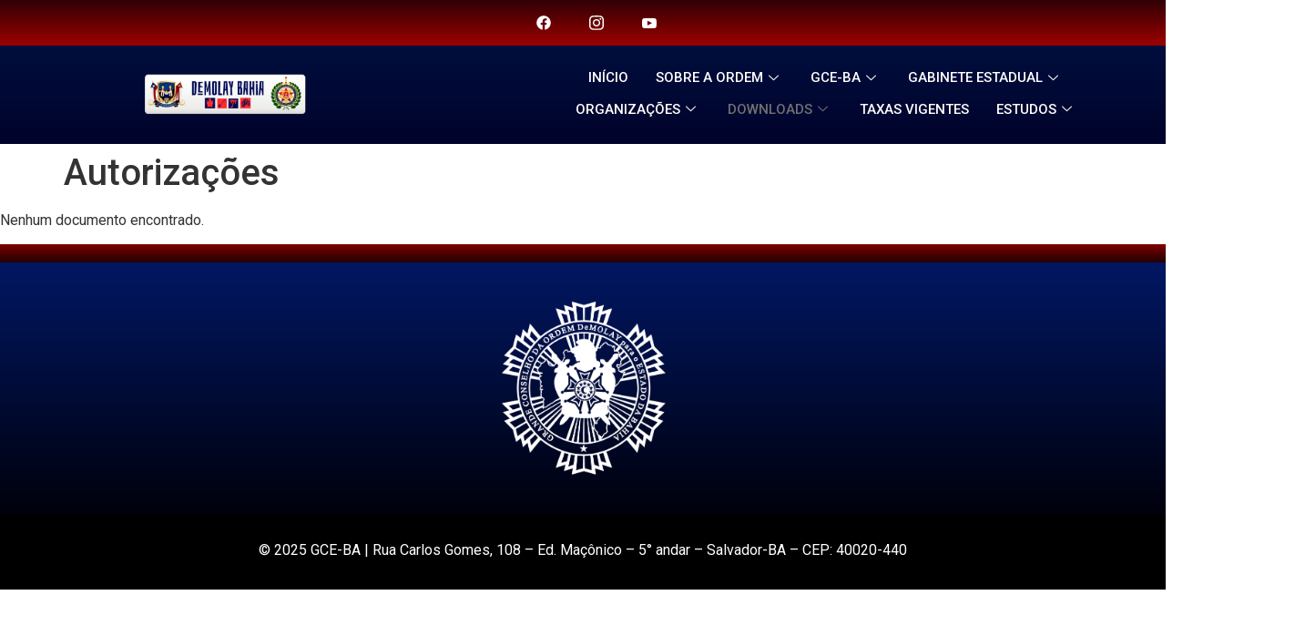

--- FILE ---
content_type: text/html; charset=UTF-8
request_url: http://demolaybahia.org.br/autorizacoes/
body_size: 12486
content:
<!DOCTYPE html>
<html lang="pt-BR">
<head>
	<meta charset="UTF-8">
	<meta name="viewport" content="width=device-width, initial-scale=1.0"/>
		<title>Autorizações &#8211; GCE-BA &#8211; SCDB</title>
<meta name='robots' content='max-image-preview:large' />
<link rel="alternate" type="application/rss+xml" title="Feed para GCE-BA - SCDB &raquo;" href="http://demolaybahia.org.br/feed/" />
<link rel="alternate" type="application/rss+xml" title="Feed de comentários para GCE-BA - SCDB &raquo;" href="http://demolaybahia.org.br/comments/feed/" />
<link rel="alternate" title="oEmbed (JSON)" type="application/json+oembed" href="http://demolaybahia.org.br/wp-json/oembed/1.0/embed?url=http%3A%2F%2Fdemolaybahia.org.br%2Fautorizacoes%2F" />
<link rel="alternate" title="oEmbed (XML)" type="text/xml+oembed" href="http://demolaybahia.org.br/wp-json/oembed/1.0/embed?url=http%3A%2F%2Fdemolaybahia.org.br%2Fautorizacoes%2F&#038;format=xml" />
<style id='wp-img-auto-sizes-contain-inline-css'>
img:is([sizes=auto i],[sizes^="auto," i]){contain-intrinsic-size:3000px 1500px}
/*# sourceURL=wp-img-auto-sizes-contain-inline-css */
</style>
<style id='wp-emoji-styles-inline-css'>

	img.wp-smiley, img.emoji {
		display: inline !important;
		border: none !important;
		box-shadow: none !important;
		height: 1em !important;
		width: 1em !important;
		margin: 0 0.07em !important;
		vertical-align: -0.1em !important;
		background: none !important;
		padding: 0 !important;
	}
/*# sourceURL=wp-emoji-styles-inline-css */
</style>
<style id='classic-theme-styles-inline-css'>
/*! This file is auto-generated */
.wp-block-button__link{color:#fff;background-color:#32373c;border-radius:9999px;box-shadow:none;text-decoration:none;padding:calc(.667em + 2px) calc(1.333em + 2px);font-size:1.125em}.wp-block-file__button{background:#32373c;color:#fff;text-decoration:none}
/*# sourceURL=/wp-includes/css/classic-themes.min.css */
</style>
<link rel='stylesheet' id='embedpress-style-css' href='http://demolaybahia.org.br/wp-content/plugins/embedpress/assets/css/embedpress.css?ver=4.2.6' media='all' />
<link rel='stylesheet' id='cute-alert-css' href='http://demolaybahia.org.br/wp-content/plugins/metform/public/assets/lib/cute-alert/style.css?ver=3.9.8' media='all' />
<link rel='stylesheet' id='text-editor-style-css' href='http://demolaybahia.org.br/wp-content/plugins/metform/public/assets/css/text-editor.css?ver=3.9.8' media='all' />
<link rel='stylesheet' id='hello-elementor-css' href='http://demolaybahia.org.br/wp-content/themes/hello-elementor/style.min.css?ver=3.0.2' media='all' />
<link rel='stylesheet' id='hello-elementor-theme-style-css' href='http://demolaybahia.org.br/wp-content/themes/hello-elementor/theme.min.css?ver=3.0.2' media='all' />
<link rel='stylesheet' id='hello-elementor-header-footer-css' href='http://demolaybahia.org.br/wp-content/themes/hello-elementor/header-footer.min.css?ver=3.0.2' media='all' />
<link rel='stylesheet' id='elementor-icons-ekiticons-css' href='http://demolaybahia.org.br/wp-content/plugins/elementskit-lite/modules/elementskit-icon-pack/assets/css/ekiticons.css?ver=3.2.0' media='all' />
<link rel='stylesheet' id='tablepress-default-css' href='http://demolaybahia.org.br/wp-content/plugins/tablepress/css/build/default.css?ver=3.1.2' media='all' />
<link rel='stylesheet' id='elementor-frontend-css' href='http://demolaybahia.org.br/wp-content/plugins/elementor/assets/css/frontend-lite.min.css?ver=3.22.3' media='all' />
<style id='elementor-frontend-inline-css'>
.elementor-kit-4704{--e-global-color-primary:#000E3D;--e-global-color-secondary:#FFFFFF;--e-global-color-text:#7A7A7A;--e-global-color-accent:#CBDBCD;--e-global-color-abae897:#04082C;--e-global-typography-primary-font-family:"Montserrat";--e-global-typography-primary-font-size:22px;--e-global-typography-primary-font-weight:800;--e-global-typography-primary-text-transform:none;--e-global-typography-primary-font-style:normal;--e-global-typography-primary-line-height:29px;--e-global-typography-primary-letter-spacing:0.4px;--e-global-typography-secondary-font-family:"Montserrat";--e-global-typography-secondary-font-size:18px;--e-global-typography-secondary-font-weight:400;--e-global-typography-text-font-family:"Roboto";--e-global-typography-text-font-weight:400;--e-global-typography-accent-font-family:"Roboto";--e-global-typography-accent-font-weight:500;}.elementor-section.elementor-section-boxed > .elementor-container{max-width:1140px;}.e-con{--container-max-width:1140px;}.elementor-widget:not(:last-child){margin-block-end:20px;}.elementor-element{--widgets-spacing:20px 20px;}{}h1.entry-title{display:var(--page-title-display);}.site-header{padding-inline-end:0px;padding-inline-start:0px;}@media(max-width:1024px){.elementor-section.elementor-section-boxed > .elementor-container{max-width:1024px;}.e-con{--container-max-width:1024px;}}@media(max-width:767px){.elementor-section.elementor-section-boxed > .elementor-container{max-width:767px;}.e-con{--container-max-width:767px;}}
/*# sourceURL=elementor-frontend-inline-css */
</style>
<link rel='stylesheet' id='swiper-css' href='http://demolaybahia.org.br/wp-content/plugins/elementor/assets/lib/swiper/v8/css/swiper.min.css?ver=8.4.5' media='all' />
<link rel='stylesheet' id='stratum-widgets-style-css' href='http://demolaybahia.org.br/wp-content/plugins/stratum/assets/css/style.min.css?ver=1.6.0' media='all' />
<link rel='stylesheet' id='dashicons-css' href='http://demolaybahia.org.br/wp-includes/css/dashicons.min.css?ver=6.9' media='all' />
<link rel='stylesheet' id='ekit-widget-styles-css' href='http://demolaybahia.org.br/wp-content/plugins/elementskit-lite/widgets/init/assets/css/widget-styles.css?ver=3.2.0' media='all' />
<link rel='stylesheet' id='ekit-responsive-css' href='http://demolaybahia.org.br/wp-content/plugins/elementskit-lite/widgets/init/assets/css/responsive.css?ver=3.2.0' media='all' />
<link rel='stylesheet' id='google-fonts-1-css' href='https://fonts.googleapis.com/css?family=Montserrat%3A100%2C100italic%2C200%2C200italic%2C300%2C300italic%2C400%2C400italic%2C500%2C500italic%2C600%2C600italic%2C700%2C700italic%2C800%2C800italic%2C900%2C900italic%7CRoboto%3A100%2C100italic%2C200%2C200italic%2C300%2C300italic%2C400%2C400italic%2C500%2C500italic%2C600%2C600italic%2C700%2C700italic%2C800%2C800italic%2C900%2C900italic&#038;display=auto&#038;ver=6.9' media='all' />
<link rel="preconnect" href="https://fonts.gstatic.com/" crossorigin><script src="http://demolaybahia.org.br/wp-includes/js/jquery/jquery.min.js?ver=3.7.1" id="jquery-core-js"></script>
<script src="http://demolaybahia.org.br/wp-includes/js/jquery/jquery-migrate.min.js?ver=3.4.1" id="jquery-migrate-js"></script>
<link rel="https://api.w.org/" href="http://demolaybahia.org.br/wp-json/" /><link rel="alternate" title="JSON" type="application/json" href="http://demolaybahia.org.br/wp-json/wp/v2/pages/3110" /><link rel="EditURI" type="application/rsd+xml" title="RSD" href="http://demolaybahia.org.br/xmlrpc.php?rsd" />
<meta name="generator" content="WordPress 6.9" />
<link rel="canonical" href="http://demolaybahia.org.br/autorizacoes/" />
<link rel='shortlink' href='http://demolaybahia.org.br/?p=3110' />
<meta name="cdp-version" content="1.5.0" /> <style> .ppw-ppf-input-container { background-color: !important; padding: px!important; border-radius: px!important; } .ppw-ppf-input-container div.ppw-ppf-headline { font-size: px!important; font-weight: !important; color: !important; } .ppw-ppf-input-container div.ppw-ppf-desc { font-size: px!important; font-weight: !important; color: !important; } .ppw-ppf-input-container label.ppw-pwd-label { font-size: px!important; font-weight: !important; color: !important; } div.ppwp-wrong-pw-error { font-size: px!important; font-weight: !important; color: #dc3232!important; background: !important; } .ppw-ppf-input-container input[type='submit'] { color: !important; background: !important; } .ppw-ppf-input-container input[type='submit']:hover { color: !important; background: !important; } .ppw-ppf-desc-below { font-size: px!important; font-weight: !important; color: !important; } </style>  <style> .ppw-form { background-color: !important; padding: px!important; border-radius: px!important; } .ppw-headline.ppw-pcp-pf-headline { font-size: px!important; font-weight: !important; color: !important; } .ppw-description.ppw-pcp-pf-desc { font-size: px!important; font-weight: !important; color: !important; } .ppw-pcp-pf-desc-above-btn { display: block; } .ppw-pcp-pf-desc-below-form { font-size: px!important; font-weight: !important; color: !important; } .ppw-input label.ppw-pcp-password-label { font-size: px!important; font-weight: !important; color: !important; } .ppw-form input[type='submit'] { color: !important; background: !important; } .ppw-form input[type='submit']:hover { color: !important; background: !important; } div.ppw-error.ppw-pcp-pf-error-msg { font-size: px!important; font-weight: !important; color: #dc3232!important; background: !important; } </style> <meta name="generator" content="Elementor 3.22.3; features: e_optimized_assets_loading, e_optimized_css_loading, e_font_icon_svg, additional_custom_breakpoints, e_lazyload; settings: css_print_method-internal, google_font-enabled, font_display-auto">
			<style>
				.e-con.e-parent:nth-of-type(n+4):not(.e-lazyloaded):not(.e-no-lazyload),
				.e-con.e-parent:nth-of-type(n+4):not(.e-lazyloaded):not(.e-no-lazyload) * {
					background-image: none !important;
				}
				@media screen and (max-height: 1024px) {
					.e-con.e-parent:nth-of-type(n+3):not(.e-lazyloaded):not(.e-no-lazyload),
					.e-con.e-parent:nth-of-type(n+3):not(.e-lazyloaded):not(.e-no-lazyload) * {
						background-image: none !important;
					}
				}
				@media screen and (max-height: 640px) {
					.e-con.e-parent:nth-of-type(n+2):not(.e-lazyloaded):not(.e-no-lazyload),
					.e-con.e-parent:nth-of-type(n+2):not(.e-lazyloaded):not(.e-no-lazyload) * {
						background-image: none !important;
					}
				}
			</style>
			<link rel="icon" href="http://demolaybahia.org.br/wp-content/uploads/2024/06/cropped-Brasao-GCE-BA-1-32x32.png" sizes="32x32" />
<link rel="icon" href="http://demolaybahia.org.br/wp-content/uploads/2024/06/cropped-Brasao-GCE-BA-1-192x192.png" sizes="192x192" />
<link rel="apple-touch-icon" href="http://demolaybahia.org.br/wp-content/uploads/2024/06/cropped-Brasao-GCE-BA-1-180x180.png" />
<meta name="msapplication-TileImage" content="http://demolaybahia.org.br/wp-content/uploads/2024/06/cropped-Brasao-GCE-BA-1-270x270.png" />
</head>
<body class="wp-singular page-template-default page page-id-3110 wp-custom-logo wp-theme-hello-elementor elementor-default elementor-kit-4704 elementor-page elementor-page-3110">
<div class="ekit-template-content-markup ekit-template-content-header ekit-template-content-theme-support">
<style>.elementor-4706 .elementor-element.elementor-element-36bc115{--display:grid;--e-con-grid-template-columns:repeat(1, 1fr);--e-con-grid-template-rows:repeat(1, 1fr);--grid-auto-flow:row;--background-transition:0.3s;--margin-top:0px;--margin-bottom:0px;--margin-left:0px;--margin-right:0px;}.elementor-4706 .elementor-element.elementor-element-36bc115:not(.elementor-motion-effects-element-type-background), .elementor-4706 .elementor-element.elementor-element-36bc115 > .elementor-motion-effects-container > .elementor-motion-effects-layer{background-color:transparent;background-image:linear-gradient(180deg, #300005 0%, #9D0000 100%);}.elementor-4706 .elementor-element.elementor-element-36bc115, .elementor-4706 .elementor-element.elementor-element-36bc115::before{--border-transition:0.3s;}.elementor-4706 .elementor-element.elementor-element-58c0a8a .ekit_social_media{text-align:right;}.elementor-4706 .elementor-element.elementor-element-58c0a8a .elementor-repeater-item-6cecbc9 > a{color:#FFFFFF;background-color:#000E3D00;}.elementor-4706 .elementor-element.elementor-element-58c0a8a .elementor-repeater-item-6cecbc9 > a svg path{stroke:#FFFFFF;fill:#FFFFFF;}.elementor-4706 .elementor-element.elementor-element-58c0a8a .elementor-repeater-item-6cecbc9 > a:hover{background-color:#3B599800;}.elementor-4706 .elementor-element.elementor-element-58c0a8a .elementor-repeater-item-9aa4a75 > a{color:#FFFFFF;}.elementor-4706 .elementor-element.elementor-element-58c0a8a .elementor-repeater-item-9aa4a75 > a svg path{stroke:#FFFFFF;fill:#FFFFFF;}.elementor-4706 .elementor-element.elementor-element-58c0a8a .elementor-repeater-item-9aa4a75 > a:hover{background-color:#1da1f2;}.elementor-4706 .elementor-element.elementor-element-58c0a8a .elementor-repeater-item-37516f8 > a{color:#FFFFFF;}.elementor-4706 .elementor-element.elementor-element-58c0a8a .elementor-repeater-item-37516f8 > a svg path{stroke:#FFFFFF;fill:#FFFFFF;}.elementor-4706 .elementor-element.elementor-element-58c0a8a .elementor-repeater-item-37516f8 > a:hover{background-color:#0077b5;}.elementor-4706 .elementor-element.elementor-element-58c0a8a .ekit_social_media > li > a{text-align:center;text-decoration:none;border-radius:0% 0% 0% 0%;padding:0px 0px 0px 0px;width:54px;height:30px;line-height:28px;}.elementor-4706 .elementor-element.elementor-element-58c0a8a .ekit_social_media > li{display:inline-block;margin:0px 0px 0px 0px;}.elementor-4706 .elementor-element.elementor-element-58c0a8a .ekit_social_media > li > a i{font-size:16px;}.elementor-4706 .elementor-element.elementor-element-58c0a8a .ekit_social_media > li > a svg{max-width:16px;}.elementor-4706 .elementor-element.elementor-element-58c0a8a > .elementor-widget-container{margin:0px 500px 0px 0px;padding:0px 0px 0px 0px;}.elementor-4706 .elementor-element.elementor-element-58c0a8a{width:var( --container-widget-width, 1200px );max-width:1200px;--container-widget-width:1200px;--container-widget-flex-grow:0;}.elementor-4706 .elementor-element.elementor-element-58c0a8a.elementor-element{--align-self:center;--order:-99999 /* order start hack */;}.elementor-4706 .elementor-element.elementor-element-f2e059b{--display:grid;--e-con-grid-template-columns:repeat(2, 1fr);--e-con-grid-template-rows:repeat(1, 1fr);--grid-auto-flow:row;--background-transition:0.3s;}.elementor-4706 .elementor-element.elementor-element-f2e059b:not(.elementor-motion-effects-element-type-background), .elementor-4706 .elementor-element.elementor-element-f2e059b > .elementor-motion-effects-container > .elementor-motion-effects-layer{background-color:transparent;background-image:linear-gradient(180deg, var( --e-global-color-primary ) 0%, #01032B 100%);}.elementor-4706 .elementor-element.elementor-element-f2e059b, .elementor-4706 .elementor-element.elementor-element-f2e059b::before{--border-transition:0.3s;}.elementor-4706 .elementor-element.elementor-element-f2e059b.e-con{--flex-grow:0;--flex-shrink:0;}.elementor-4706 .elementor-element.elementor-element-580dced{text-align:center;width:var( --container-widget-width, 363px );max-width:363px;--container-widget-width:363px;--container-widget-flex-grow:0;}.elementor-4706 .elementor-element.elementor-element-580dced img{width:180px;max-width:184px;opacity:1;}.elementor-4706 .elementor-element.elementor-element-580dced > .elementor-widget-container{margin:0px 12px 0px 2px;padding:0px 0px 0px 0px;}.elementor-4706 .elementor-element.elementor-element-580dced.elementor-element{--align-self:center;--order:-99999 /* order start hack */;}.elementor-4706 .elementor-element.elementor-element-1c57594 .elementskit-menu-container{height:69px;background-color:#000E3D00;border-radius:0px 0px 0px 0px;}.elementor-4706 .elementor-element.elementor-element-1c57594 .elementskit-navbar-nav > li > a{background-color:#000E3D00;color:#FFFFFF;padding:0px 15px 0px 15px;}.elementor-4706 .elementor-element.elementor-element-1c57594 .elementskit-navbar-nav > li > a:hover, .elementor-4706 .elementor-element.elementor-element-1c57594 .elementskit-navbar-nav > li > a:focus, .elementor-4706 .elementor-element.elementor-element-1c57594 .elementskit-navbar-nav > li > a:active, .elementor-4706 .elementor-element.elementor-element-1c57594 .elementskit-navbar-nav > li:hover > a{background-color:#FFFFFF00;}.elementor-4706 .elementor-element.elementor-element-1c57594 .elementskit-navbar-nav > li > a:hover{color:#E40101;}.elementor-4706 .elementor-element.elementor-element-1c57594 .elementskit-navbar-nav > li > a:focus{color:#E40101;}.elementor-4706 .elementor-element.elementor-element-1c57594 .elementskit-navbar-nav > li > a:active{color:#E40101;}.elementor-4706 .elementor-element.elementor-element-1c57594 .elementskit-navbar-nav > li:hover > a{color:#E40101;}.elementor-4706 .elementor-element.elementor-element-1c57594 .elementskit-navbar-nav > li:hover > a .elementskit-submenu-indicator{color:#E40101;}.elementor-4706 .elementor-element.elementor-element-1c57594 .elementskit-navbar-nav > li > a:hover .elementskit-submenu-indicator{color:#E40101;}.elementor-4706 .elementor-element.elementor-element-1c57594 .elementskit-navbar-nav > li > a:focus .elementskit-submenu-indicator{color:#E40101;}.elementor-4706 .elementor-element.elementor-element-1c57594 .elementskit-navbar-nav > li > a:active .elementskit-submenu-indicator{color:#E40101;}.elementor-4706 .elementor-element.elementor-element-1c57594 .elementskit-navbar-nav > li.current-menu-item > a{color:#707070;}.elementor-4706 .elementor-element.elementor-element-1c57594 .elementskit-navbar-nav > li.current-menu-ancestor > a{color:#707070;}.elementor-4706 .elementor-element.elementor-element-1c57594 .elementskit-navbar-nav > li.current-menu-ancestor > a .elementskit-submenu-indicator{color:#707070;}.elementor-4706 .elementor-element.elementor-element-1c57594 .elementskit-navbar-nav > li > a .elementskit-submenu-indicator{color:#FFFFFF;fill:#FFFFFF;}.elementor-4706 .elementor-element.elementor-element-1c57594 .elementskit-navbar-nav > li > a .ekit-submenu-indicator-icon{color:#FFFFFF;fill:#FFFFFF;}.elementor-4706 .elementor-element.elementor-element-1c57594 .elementskit-navbar-nav .elementskit-submenu-panel > li > a{padding:15px 15px 15px 15px;color:#FFFFFF;}.elementor-4706 .elementor-element.elementor-element-1c57594 .elementskit-navbar-nav .elementskit-submenu-panel > li > a:hover{color:#FFFFFF;}.elementor-4706 .elementor-element.elementor-element-1c57594 .elementskit-navbar-nav .elementskit-submenu-panel > li > a:focus{color:#FFFFFF;}.elementor-4706 .elementor-element.elementor-element-1c57594 .elementskit-navbar-nav .elementskit-submenu-panel > li > a:active{color:#FFFFFF;}.elementor-4706 .elementor-element.elementor-element-1c57594 .elementskit-navbar-nav .elementskit-submenu-panel > li:hover > a{color:#FFFFFF;}
					.elementor-4706 .elementor-element.elementor-element-1c57594 .elementskit-navbar-nav .elementskit-submenu-panel > li > a:hover,
					.elementor-4706 .elementor-element.elementor-element-1c57594 .elementskit-navbar-nav .elementskit-submenu-panel > li > a:focus,
					.elementor-4706 .elementor-element.elementor-element-1c57594 .elementskit-navbar-nav .elementskit-submenu-panel > li > a:active,
					.elementor-4706 .elementor-element.elementor-element-1c57594 .elementskit-navbar-nav .elementskit-submenu-panel > li:hover > a{background-color:#650101;}.elementor-4706 .elementor-element.elementor-element-1c57594 .elementskit-navbar-nav .elementskit-submenu-panel > li.current-menu-item > a{color:#707070 !important;}.elementor-4706 .elementor-element.elementor-element-1c57594 .elementskit-submenu-panel{padding:15px 0px 15px 0px;}.elementor-4706 .elementor-element.elementor-element-1c57594 .elementskit-navbar-nav .elementskit-submenu-panel{border-style:none;background-color:#020A26;border-radius:0px 0px 0px 0px;min-width:220px;box-shadow:0px 0px 10px 0px rgba(0,0,0,0.5);}.elementor-4706 .elementor-element.elementor-element-1c57594 .elementskit-menu-hamburger{float:right;border-style:none;}.elementor-4706 .elementor-element.elementor-element-1c57594 .elementskit-menu-hamburger .elementskit-menu-hamburger-icon{background-color:#FFFFFF;}.elementor-4706 .elementor-element.elementor-element-1c57594 .elementskit-menu-hamburger > .ekit-menu-icon{color:#FFFFFF;}.elementor-4706 .elementor-element.elementor-element-1c57594 .elementskit-menu-hamburger:hover{background-color:#29429400;border-style:none;}.elementor-4706 .elementor-element.elementor-element-1c57594 .elementskit-menu-hamburger:hover .elementskit-menu-hamburger-icon{background-color:#FF0000;}.elementor-4706 .elementor-element.elementor-element-1c57594 .elementskit-menu-hamburger:hover > .ekit-menu-icon{color:#FF0000;}.elementor-4706 .elementor-element.elementor-element-1c57594 .elementskit-menu-close{font-family:var( --e-global-typography-primary-font-family ), Sans-serif;font-size:var( --e-global-typography-primary-font-size );font-weight:var( --e-global-typography-primary-font-weight );text-transform:var( --e-global-typography-primary-text-transform );font-style:var( --e-global-typography-primary-font-style );line-height:var( --e-global-typography-primary-line-height );letter-spacing:var( --e-global-typography-primary-letter-spacing );background-color:var( --e-global-color-primary );border-style:none;color:#FFFFFF;}.elementor-4706 .elementor-element.elementor-element-1c57594 .elementskit-menu-close:hover{color:#FF0000;}.elementor-4706 .elementor-element.elementor-element-1c57594 > .elementor-widget-container{margin:8px -39px 11px 86px;}.elementor-4706 .elementor-element.elementor-element-1c57594{width:var( --container-widget-width, 732px );max-width:732px;--container-widget-width:732px;--container-widget-flex-grow:0;z-index:10;}.elementor-4706 .elementor-element.elementor-element-1c57594.elementor-element{--align-self:center;}@media(max-width:1024px){.elementor-4706 .elementor-element.elementor-element-36bc115{--grid-auto-flow:row;}.elementor-4706 .elementor-element.elementor-element-58c0a8a > .elementor-widget-container{margin:0px 743px 0px 0px;}.elementor-4706 .elementor-element.elementor-element-f2e059b{--grid-auto-flow:row;}.elementor-4706 .elementor-element.elementor-element-580dced{text-align:right;--container-widget-width:176px;--container-widget-flex-grow:0;width:var( --container-widget-width, 176px );max-width:176px;}.elementor-4706 .elementor-element.elementor-element-580dced img{width:135px;}.elementor-4706 .elementor-element.elementor-element-580dced > .elementor-widget-container{margin:0px 0px 0px 0px;}.elementor-4706 .elementor-element.elementor-element-1c57594 .elementskit-menu-container{background-color:var( --e-global-color-primary );max-width:44%;border-radius:0px 0px 0px 0px;}.elementor-4706 .elementor-element.elementor-element-1c57594 .elementskit-nav-identity-panel{padding:19px 19px 19px 19px;}.elementor-4706 .elementor-element.elementor-element-1c57594 .elementskit-navbar-nav > li > a{color:#FFFFFF;padding:13px 13px 13px 13px;}.elementor-4706 .elementor-element.elementor-element-1c57594 .elementskit-navbar-nav .elementskit-submenu-panel > li > a{padding:15px 15px 15px 15px;color:#FFFFFF;}.elementor-4706 .elementor-element.elementor-element-1c57594 .elementskit-navbar-nav .elementskit-submenu-panel{border-radius:0px 0px 0px 0px;}.elementor-4706 .elementor-element.elementor-element-1c57594 .elementskit-menu-hamburger{padding:8px 8px 8px 8px;width:45px;border-radius:3px;}.elementor-4706 .elementor-element.elementor-element-1c57594 .elementskit-menu-close{font-size:var( --e-global-typography-primary-font-size );line-height:var( --e-global-typography-primary-line-height );letter-spacing:var( --e-global-typography-primary-letter-spacing );padding:8px 8px 8px 8px;margin:12px 12px 12px 12px;width:45px;border-radius:0px;}.elementor-4706 .elementor-element.elementor-element-1c57594 .elementskit-nav-logo > img{max-width:170px;max-height:90px;}.elementor-4706 .elementor-element.elementor-element-1c57594 .elementskit-nav-logo{margin:5px 5px 5px 5px;padding:5px 5px 5px 5px;}.elementor-4706 .elementor-element.elementor-element-1c57594 > .elementor-widget-container{margin:6px 6px 6px 6px;}.elementor-4706 .elementor-element.elementor-element-1c57594{--container-widget-width:380px;--container-widget-flex-grow:0;width:var( --container-widget-width, 380px );max-width:380px;}}@media(min-width:768px){.elementor-4706 .elementor-element.elementor-element-36bc115{--content-width:1200px;}}@media(max-width:767px){.elementor-4706 .elementor-element.elementor-element-36bc115{--e-con-grid-template-columns:repeat(1, 1fr);--e-con-grid-template-rows:repeat(1, 1fr);--grid-auto-flow:row;}.elementor-4706 .elementor-element.elementor-element-58c0a8a .ekit_social_media{text-align:center;}.elementor-4706 .elementor-element.elementor-element-58c0a8a .elementor-repeater-item-6cecbc9 > a{color:var( --e-global-color-secondary );}.elementor-4706 .elementor-element.elementor-element-58c0a8a .elementor-repeater-item-6cecbc9 > a svg path{stroke:var( --e-global-color-secondary );fill:var( --e-global-color-secondary );}.elementor-4706 .elementor-element.elementor-element-58c0a8a .elementor-repeater-item-9aa4a75 > a{color:var( --e-global-color-secondary );}.elementor-4706 .elementor-element.elementor-element-58c0a8a .elementor-repeater-item-9aa4a75 > a svg path{stroke:var( --e-global-color-secondary );fill:var( --e-global-color-secondary );}.elementor-4706 .elementor-element.elementor-element-58c0a8a .elementor-repeater-item-37516f8 > a{color:var( --e-global-color-secondary );background-color:#FFFFFF00;}.elementor-4706 .elementor-element.elementor-element-58c0a8a .elementor-repeater-item-37516f8 > a svg path{stroke:var( --e-global-color-secondary );fill:var( --e-global-color-secondary );}.elementor-4706 .elementor-element.elementor-element-58c0a8a .ekit_social_media > li > a{text-align:center;}.elementor-4706 .elementor-element.elementor-element-58c0a8a > .elementor-widget-container{margin:0px 0px 0px 0px;}.elementor-4706 .elementor-element.elementor-element-58c0a8a{--container-widget-width:100%;--container-widget-flex-grow:0;width:var( --container-widget-width, 100% );max-width:100%;}.elementor-4706 .elementor-element.elementor-element-f2e059b{--content-width:100%;--min-height:0px;--e-con-grid-template-columns:repeat(1, 1fr);--e-con-grid-template-rows:repeat(1, 1fr);--grid-auto-flow:row;--margin-top:0px;--margin-bottom:0px;--margin-left:0px;--margin-right:0px;--padding-top:0px;--padding-bottom:16px;--padding-left:0px;--padding-right:0px;}.elementor-4706 .elementor-element.elementor-element-580dced{text-align:center;width:var( --container-widget-width, 100% );max-width:100%;--container-widget-width:100%;--container-widget-flex-grow:0;}.elementor-4706 .elementor-element.elementor-element-580dced img{width:100%;max-width:147px;}.elementor-4706 .elementor-element.elementor-element-580dced > .elementor-widget-container{margin:24px 12px 0px 0px;padding:0px 0px 0px 0px;}.elementor-4706 .elementor-element.elementor-element-580dced.elementor-element{--align-self:center;}.elementor-4706 .elementor-element.elementor-element-1c57594 .elementskit-menu-container{background-color:var( --e-global-color-primary );max-width:85%;border-radius:0px 0px 0px 0px;}.elementor-4706 .elementor-element.elementor-element-1c57594 .elementskit-navbar-nav li a .ekit-menu-icon{padding:0px 0px 0px 0px;}.elementor-4706 .elementor-element.elementor-element-1c57594 .elementskit-navbar-nav > li > a .elementskit-submenu-indicator{font-size:13px;color:var( --e-global-color-secondary );fill:var( --e-global-color-secondary );}.elementor-4706 .elementor-element.elementor-element-1c57594 .elementskit-navbar-nav > li > a .ekit-submenu-indicator-icon{font-size:13px;color:var( --e-global-color-secondary );fill:var( --e-global-color-secondary );}.elementor-4706 .elementor-element.elementor-element-1c57594 .elementskit-navbar-nav .elementskit-submenu-panel > li > a{color:#FFFFFF;}.elementor-4706 .elementor-element.elementor-element-1c57594 .elementskit-menu-close{font-size:var( --e-global-typography-primary-font-size );line-height:var( --e-global-typography-primary-line-height );letter-spacing:var( --e-global-typography-primary-letter-spacing );}.elementor-4706 .elementor-element.elementor-element-1c57594 .elementskit-nav-logo > img{max-width:170px;max-height:48px;}.elementor-4706 .elementor-element.elementor-element-1c57594 .elementskit-nav-logo{margin:12px 0px 0px 0px;padding:1px 1px 1px 1px;}.elementor-4706 .elementor-element.elementor-element-1c57594 > .elementor-widget-container{margin:0% 0% 0% 0%;padding:0px 0px 0px 0px;}.elementor-4706 .elementor-element.elementor-element-1c57594{--container-widget-width:55%;--container-widget-flex-grow:0;width:var( --container-widget-width, 55% );max-width:55%;}.elementor-4706 .elementor-element.elementor-element-1c57594.elementor-element{--align-self:flex-start;--order:-99999 /* order start hack */;}}</style>		<div data-elementor-type="wp-post" data-elementor-id="4706" class="elementor elementor-4706">
				<div class="elementor-element elementor-element-36bc115 e-grid e-con-boxed e-con e-parent" data-id="36bc115" data-element_type="container" data-settings="{&quot;background_background&quot;:&quot;gradient&quot;}">
					<div class="e-con-inner">
				<div class="elementor-element elementor-element-58c0a8a elementor-widget__width-initial elementor-widget elementor-widget-elementskit-social-media" data-id="58c0a8a" data-element_type="widget" data-widget_type="elementskit-social-media.default">
				<div class="elementor-widget-container">
			<div class="ekit-wid-con" >			 <ul class="ekit_social_media">
														<li class="elementor-repeater-item-6cecbc9">
					    <a
						href="http://www.facebook.com/demolaybahia/" aria-label="Facebook" class="facebook" >
														
							<svg aria-hidden="true" class="e-font-icon-svg e-fab-facebook" viewBox="0 0 512 512" xmlns="http://www.w3.org/2000/svg"><path d="M504 256C504 119 393 8 256 8S8 119 8 256c0 123.78 90.69 226.38 209.25 245V327.69h-63V256h63v-54.64c0-62.15 37-96.48 93.67-96.48 27.14 0 55.52 4.84 55.52 4.84v61h-31.28c-30.8 0-40.41 19.12-40.41 38.73V256h68.78l-11 71.69h-57.78V501C413.31 482.38 504 379.78 504 256z"></path></svg>									
                                                                                                            </a>
                    </li>
                    														<li class="elementor-repeater-item-9aa4a75">
					    <a
						href="https://www.instagram.com/demolaybahia/" aria-label="Twitter" class="instagram" >
														
							<svg aria-hidden="true" class="e-font-icon-svg e-fab-instagram" viewBox="0 0 448 512" xmlns="http://www.w3.org/2000/svg"><path d="M224.1 141c-63.6 0-114.9 51.3-114.9 114.9s51.3 114.9 114.9 114.9S339 319.5 339 255.9 287.7 141 224.1 141zm0 189.6c-41.1 0-74.7-33.5-74.7-74.7s33.5-74.7 74.7-74.7 74.7 33.5 74.7 74.7-33.6 74.7-74.7 74.7zm146.4-194.3c0 14.9-12 26.8-26.8 26.8-14.9 0-26.8-12-26.8-26.8s12-26.8 26.8-26.8 26.8 12 26.8 26.8zm76.1 27.2c-1.7-35.9-9.9-67.7-36.2-93.9-26.2-26.2-58-34.4-93.9-36.2-37-2.1-147.9-2.1-184.9 0-35.8 1.7-67.6 9.9-93.9 36.1s-34.4 58-36.2 93.9c-2.1 37-2.1 147.9 0 184.9 1.7 35.9 9.9 67.7 36.2 93.9s58 34.4 93.9 36.2c37 2.1 147.9 2.1 184.9 0 35.9-1.7 67.7-9.9 93.9-36.2 26.2-26.2 34.4-58 36.2-93.9 2.1-37 2.1-147.8 0-184.8zM398.8 388c-7.8 19.6-22.9 34.7-42.6 42.6-29.5 11.7-99.5 9-132.1 9s-102.7 2.6-132.1-9c-19.6-7.8-34.7-22.9-42.6-42.6-11.7-29.5-9-99.5-9-132.1s-2.6-102.7 9-132.1c7.8-19.6 22.9-34.7 42.6-42.6 29.5-11.7 99.5-9 132.1-9s102.7-2.6 132.1 9c19.6 7.8 34.7 22.9 42.6 42.6 11.7 29.5 9 99.5 9 132.1s2.7 102.7-9 132.1z"></path></svg>									
                                                                                                            </a>
                    </li>
                    														<li class="elementor-repeater-item-37516f8">
					    <a
						href="https://www.youtube.com/@gceba/videos" aria-label="you tube" class="v" >
														
							<i aria-hidden="true" class="icon icon-youtube-v"></i>									
                                                                                                            </a>
                    </li>
                    							</ul>
		</div>		</div>
				</div>
					</div>
				</div>
		<div class="elementor-element elementor-element-f2e059b e-grid e-con-boxed e-con e-parent" data-id="f2e059b" data-element_type="container" data-settings="{&quot;background_background&quot;:&quot;gradient&quot;}">
					<div class="e-con-inner">
				<div class="elementor-element elementor-element-580dced elementor-widget-mobile__width-initial elementor-widget__width-initial elementor-widget elementor-widget-image" data-id="580dced" data-element_type="widget" data-widget_type="image.default">
				<div class="elementor-widget-container">
			<style>/*! elementor - v3.22.0 - 26-06-2024 */
.elementor-widget-image{text-align:center}.elementor-widget-image a{display:inline-block}.elementor-widget-image a img[src$=".svg"]{width:48px}.elementor-widget-image img{vertical-align:middle;display:inline-block}</style>											<a href="http://demolaybahia.org.br/">
							<img fetchpriority="high" width="800" height="229" src="http://demolaybahia.org.br/wp-content/uploads/2025/06/cropped-Marca-Dagua-Gestao-ABO-1024x293.png" class="attachment-large size-large wp-image-10209" alt="" srcset="http://demolaybahia.org.br/wp-content/uploads/2025/06/cropped-Marca-Dagua-Gestao-ABO-1024x293.png 1024w, http://demolaybahia.org.br/wp-content/uploads/2025/06/cropped-Marca-Dagua-Gestao-ABO-300x86.png 300w, http://demolaybahia.org.br/wp-content/uploads/2025/06/cropped-Marca-Dagua-Gestao-ABO-768x219.png 768w, http://demolaybahia.org.br/wp-content/uploads/2025/06/cropped-Marca-Dagua-Gestao-ABO.png 1078w" sizes="(max-width: 800px) 100vw, 800px" />								</a>
													</div>
				</div>
				<div class="elementor-element elementor-element-1c57594 elementor-widget__width-initial elementor-widget elementor-widget-ekit-nav-menu" data-id="1c57594" data-element_type="widget" data-widget_type="ekit-nav-menu.default">
				<div class="elementor-widget-container">
			<div class="ekit-wid-con ekit_menu_responsive_tablet" data-hamburger-icon="" data-hamburger-icon-type="icon" data-responsive-breakpoint="1024">            <button class="elementskit-menu-hamburger elementskit-menu-toggler"  type="button" aria-label="hamburger-icon">
                                    <span class="elementskit-menu-hamburger-icon"></span><span class="elementskit-menu-hamburger-icon"></span><span class="elementskit-menu-hamburger-icon"></span>
                            </button>
            <div id="ekit-megamenu-menu-principal" class="elementskit-menu-container elementskit-menu-offcanvas-elements elementskit-navbar-nav-default ekit-nav-menu-one-page-no ekit-nav-dropdown-hover"><ul id="menu-menu-principal" class="elementskit-navbar-nav elementskit-menu-po-center submenu-click-on-icon"><li id="menu-item-2687" class="menu-item menu-item-type-custom menu-item-object-custom menu-item-2687 nav-item elementskit-mobile-builder-content" data-vertical-menu=750px><a href="http://www.demolaybahia.org.br" class="ekit-menu-nav-link">INÍCIO</a></li>
<li id="menu-item-958" class="menu-item menu-item-type-custom menu-item-object-custom menu-item-has-children menu-item-958 nav-item elementskit-dropdown-has relative_position elementskit-dropdown-menu-default_width elementskit-mobile-builder-content" data-vertical-menu=750px><a href="#" class="ekit-menu-nav-link ekit-menu-dropdown-toggle">SOBRE A ORDEM<i aria-hidden="true" class="icon icon-down-arrow1 elementskit-submenu-indicator"></i></a>
<ul class="elementskit-dropdown elementskit-submenu-panel">
	<li id="menu-item-2845" class="menu-item menu-item-type-post_type menu-item-object-page menu-item-2845 nav-item elementskit-mobile-builder-content" data-vertical-menu=750px><a href="http://demolaybahia.org.br/o-que-e-a-ordem-demolay/" class=" dropdown-item">A Ordem DeMolay</a>	<li id="menu-item-2839" class="menu-item menu-item-type-post_type menu-item-object-page menu-item-2839 nav-item elementskit-mobile-builder-content" data-vertical-menu=750px><a href="http://demolaybahia.org.br/historia-da-organizacao/" class=" dropdown-item">História da Ordem</a>	<li id="menu-item-2840" class="menu-item menu-item-type-post_type menu-item-object-page menu-item-2840 nav-item elementskit-mobile-builder-content" data-vertical-menu=750px><a href="http://demolaybahia.org.br/historia-do-emblema/" class=" dropdown-item">História do Emblema</a>	<li id="menu-item-2841" class="menu-item menu-item-type-post_type menu-item-object-page menu-item-2841 nav-item elementskit-mobile-builder-content" data-vertical-menu=750px><a href="http://demolaybahia.org.br/nosso-fundador/" class=" dropdown-item">Nosso Fundador</a>	<li id="menu-item-2842" class="menu-item menu-item-type-post_type menu-item-object-page menu-item-2842 nav-item elementskit-mobile-builder-content" data-vertical-menu=750px><a href="http://demolaybahia.org.br/nosso-patrono/" class=" dropdown-item">Nosso Patrono</a>	<li id="menu-item-2843" class="menu-item menu-item-type-post_type menu-item-object-page menu-item-2843 nav-item elementskit-mobile-builder-content" data-vertical-menu=750px><a href="http://demolaybahia.org.br/o-autor-dos-rituais/" class=" dropdown-item">O Autor dos Rituais</a>	<li id="menu-item-2844" class="menu-item menu-item-type-post_type menu-item-object-page menu-item-2844 nav-item elementskit-mobile-builder-content" data-vertical-menu=750px><a href="http://demolaybahia.org.br/o-primeiro-demolay/" class=" dropdown-item">O Primeiro DeMolay</a></ul>
</li>
<li id="menu-item-2775" class="menu-item menu-item-type-custom menu-item-object-custom menu-item-has-children menu-item-2775 nav-item elementskit-dropdown-has relative_position elementskit-dropdown-menu-default_width elementskit-mobile-builder-content" data-vertical-menu=750px><a href="#" class="ekit-menu-nav-link ekit-menu-dropdown-toggle">GCE-BA<i aria-hidden="true" class="icon icon-down-arrow1 elementskit-submenu-indicator"></i></a>
<ul class="elementskit-dropdown elementskit-submenu-panel">
	<li id="menu-item-8305" class="menu-item menu-item-type-post_type menu-item-object-page menu-item-8305 nav-item elementskit-mobile-builder-content" data-vertical-menu=750px><a href="http://demolaybahia.org.br/diretoria-excetutiva-gce-ba/" class=" dropdown-item">Diretoria Executiva</a>	<li id="menu-item-2860" class="menu-item menu-item-type-post_type menu-item-object-page menu-item-2860 nav-item elementskit-mobile-builder-content" data-vertical-menu=750px><a href="http://demolaybahia.org.br/oficialarias-executivas/" class=" dropdown-item">Oficialarias Executivas</a>	<li id="menu-item-3231" class="menu-item menu-item-type-post_type menu-item-object-page menu-item-3231 nav-item elementskit-mobile-builder-content" data-vertical-menu=750px><a href="http://demolaybahia.org.br/galeria-de-past-gmes/" class=" dropdown-item">Galeria de Past GMEs</a>	<li id="menu-item-2793" class="menu-item menu-item-type-post_type menu-item-object-page menu-item-2793 nav-item elementskit-mobile-builder-content" data-vertical-menu=750px><a href="http://demolaybahia.org.br/dados-do-gceba/" class=" dropdown-item">Dados do GCE-BA</a>	<li id="menu-item-2982" class="menu-item menu-item-type-post_type menu-item-object-page menu-item-2982 nav-item elementskit-mobile-builder-content" data-vertical-menu=750px><a href="http://demolaybahia.org.br/transparencia/" class=" dropdown-item">Transparência</a>	<li id="menu-item-8245" class="menu-item menu-item-type-post_type menu-item-object-page menu-item-8245 nav-item elementskit-mobile-builder-content" data-vertical-menu=750px><a href="http://demolaybahia.org.br/sobre-este-site/" class=" dropdown-item">Sobre este Site</a></ul>
</li>
<li id="menu-item-6905" class="menu-item menu-item-type-custom menu-item-object-custom menu-item-has-children menu-item-6905 nav-item elementskit-dropdown-has relative_position elementskit-dropdown-menu-default_width elementskit-mobile-builder-content" data-vertical-menu=750px><a href="#" class="ekit-menu-nav-link ekit-menu-dropdown-toggle">GABINETE ESTADUAL<i aria-hidden="true" class="icon icon-down-arrow1 elementskit-submenu-indicator"></i></a>
<ul class="elementskit-dropdown elementskit-submenu-panel">
	<li id="menu-item-7279" class="menu-item menu-item-type-custom menu-item-object-custom menu-item-has-children menu-item-7279 nav-item elementskit-dropdown-has relative_position elementskit-dropdown-menu-default_width elementskit-mobile-builder-content" data-vertical-menu=750px><a href="#" class=" dropdown-item">Projetos<i aria-hidden="true" class="icon icon-down-arrow1 elementskit-submenu-indicator"></i></a>
	<ul class="elementskit-dropdown elementskit-submenu-panel">
		<li id="menu-item-7193" class="menu-item menu-item-type-post_type menu-item-object-page menu-item-7193 nav-item elementskit-mobile-builder-content" data-vertical-menu=750px><a href="http://demolaybahia.org.br/cre-capitulos/" class=" dropdown-item">CRE Capítulos</a>		<li id="menu-item-7194" class="menu-item menu-item-type-post_type menu-item-object-page menu-item-7194 nav-item elementskit-mobile-builder-content" data-vertical-menu=750px><a href="http://demolaybahia.org.br/cre-castelos/" class=" dropdown-item">CRE Castelos</a>		<li id="menu-item-7299" class="menu-item menu-item-type-post_type menu-item-object-page menu-item-7299 nav-item elementskit-mobile-builder-content" data-vertical-menu=750px><a href="http://demolaybahia.org.br/cre-priorados/" class=" dropdown-item">CRE Priorados</a>		<li id="menu-item-7375" class="menu-item menu-item-type-post_type menu-item-object-page menu-item-7375 nav-item elementskit-mobile-builder-content" data-vertical-menu=750px><a href="http://demolaybahia.org.br/cre-ofex/" class=" dropdown-item">CRE OFEXs</a>		<li id="menu-item-7852" class="menu-item menu-item-type-post_type menu-item-object-page menu-item-7852 nav-item elementskit-mobile-builder-content" data-vertical-menu=750px><a href="http://demolaybahia.org.br/desafio-estadual-de-filantropia/" class=" dropdown-item">Desafio Estadual de Filantropia</a>		<li id="menu-item-8998" class="menu-item menu-item-type-post_type menu-item-object-page menu-item-8998 nav-item elementskit-mobile-builder-content" data-vertical-menu=750px><a href="http://demolaybahia.org.br/falamestre/" class=" dropdown-item">Fala, Mestre!</a>		<li id="menu-item-8886" class="menu-item menu-item-type-post_type menu-item-object-page menu-item-8886 nav-item elementskit-mobile-builder-content" data-vertical-menu=750px><a href="http://demolaybahia.org.br/i-cruzada-estadual-dignos-da-cavalariaa/" class=" dropdown-item">Cruzada Estadual</a>		<li id="menu-item-9717" class="menu-item menu-item-type-post_type menu-item-object-page menu-item-9717 nav-item elementskit-mobile-builder-content" data-vertical-menu=750px><a href="http://demolaybahia.org.br/serdemolaybahia/" class=" dropdown-item">Ser DeMolay Bahia</a>	</ul>
	<li id="menu-item-2788" class="menu-item menu-item-type-post_type menu-item-object-page menu-item-2788 nav-item elementskit-mobile-builder-content" data-vertical-menu=750px><a href="http://demolaybahia.org.br/gabinete-estadual/" class=" dropdown-item">Lideranças Estaduais</a>	<li id="menu-item-3230" class="menu-item menu-item-type-post_type menu-item-object-page menu-item-3230 nav-item elementskit-mobile-builder-content" data-vertical-menu=750px><a href="http://demolaybahia.org.br/galeria-de-past-mces/" class=" dropdown-item">Galeria de Past MCEs</a></ul>
</li>
<li id="menu-item-2777" class="menu-item menu-item-type-custom menu-item-object-custom menu-item-has-children menu-item-2777 nav-item elementskit-dropdown-has relative_position elementskit-dropdown-menu-default_width elementskit-mobile-builder-content" data-vertical-menu=750px><a href="#" class="ekit-menu-nav-link ekit-menu-dropdown-toggle">ORGANIZAÇÕES<i aria-hidden="true" class="icon icon-down-arrow1 elementskit-submenu-indicator"></i></a>
<ul class="elementskit-dropdown elementskit-submenu-panel">
	<li id="menu-item-2778" class="menu-item menu-item-type-post_type menu-item-object-page menu-item-2778 nav-item elementskit-mobile-builder-content" data-vertical-menu=750px><a href="http://demolaybahia.org.br/capitulos/" class=" dropdown-item">Capítulos</a>	<li id="menu-item-2786" class="menu-item menu-item-type-post_type menu-item-object-page menu-item-2786 nav-item elementskit-mobile-builder-content" data-vertical-menu=750px><a href="http://demolaybahia.org.br/priorados/" class=" dropdown-item">Priorados</a>	<li id="menu-item-2779" class="menu-item menu-item-type-post_type menu-item-object-page menu-item-2779 nav-item elementskit-mobile-builder-content" data-vertical-menu=750px><a href="http://demolaybahia.org.br/castelos/" class=" dropdown-item">Castelos</a>	<li id="menu-item-2780" class="menu-item menu-item-type-post_type menu-item-object-page menu-item-2780 nav-item elementskit-mobile-builder-content" data-vertical-menu=750px><a href="http://demolaybahia.org.br/clubes-de-maes/" class=" dropdown-item">Clubes de Mães</a>	<li id="menu-item-9048" class="menu-item menu-item-type-post_type menu-item-object-page menu-item-9048 nav-item elementskit-mobile-builder-content" data-vertical-menu=750px><a href="http://demolaybahia.org.br/cortes/" class=" dropdown-item">Cortes</a></ul>
</li>
<li id="menu-item-2978" class="menu-item menu-item-type-custom menu-item-object-custom current-menu-ancestor menu-item-has-children menu-item-2978 nav-item elementskit-dropdown-has relative_position elementskit-dropdown-menu-default_width elementskit-mobile-builder-content" data-vertical-menu=750px><a href="#" class="ekit-menu-nav-link ekit-menu-dropdown-toggle">DOWNLOADS<i aria-hidden="true" class="icon icon-down-arrow1 elementskit-submenu-indicator"></i></a>
<ul class="elementskit-dropdown elementskit-submenu-panel">
	<li id="menu-item-7280" class="menu-item menu-item-type-custom menu-item-object-custom menu-item-7280 nav-item elementskit-mobile-builder-content" data-vertical-menu=750px><a href="#" class=" dropdown-item">Gabinete Estadual</a>	<li id="menu-item-7281" class="menu-item menu-item-type-custom menu-item-object-custom current-menu-ancestor current-menu-parent menu-item-has-children menu-item-7281 nav-item elementskit-dropdown-has relative_position elementskit-dropdown-menu-default_width elementskit-mobile-builder-content" data-vertical-menu=750px><a href="#" class=" dropdown-item">GCE-BA<i aria-hidden="true" class="icon icon-down-arrow1 elementskit-submenu-indicator"></i></a>
	<ul class="elementskit-dropdown elementskit-submenu-panel">
		<li id="menu-item-3440" class="menu-item menu-item-type-post_type menu-item-object-page menu-item-3440 nav-item elementskit-mobile-builder-content" data-vertical-menu=750px><a href="http://demolaybahia.org.br/atas/" class=" dropdown-item">Atas</a>		<li id="menu-item-2979" class="menu-item menu-item-type-post_type menu-item-object-page menu-item-2979 nav-item elementskit-mobile-builder-content" data-vertical-menu=750px><a href="http://demolaybahia.org.br/atos/" class=" dropdown-item">Atos</a>		<li id="menu-item-3112" class="menu-item menu-item-type-post_type menu-item-object-page current-menu-item page_item page-item-3110 current_page_item menu-item-3112 nav-item elementskit-mobile-builder-content active" data-vertical-menu=750px><a href="http://demolaybahia.org.br/autorizacoes/" class=" dropdown-item active">Autorizações</a>		<li id="menu-item-2980" class="menu-item menu-item-type-post_type menu-item-object-page menu-item-2980 nav-item elementskit-mobile-builder-content" data-vertical-menu=750px><a href="http://demolaybahia.org.br/circulares/" class=" dropdown-item">Circulares/Moções</a>		<li id="menu-item-3239" class="menu-item menu-item-type-post_type menu-item-object-page menu-item-3239 nav-item elementskit-mobile-builder-content" data-vertical-menu=750px><a href="http://demolaybahia.org.br/decretos/" class=" dropdown-item">Decretos</a>		<li id="menu-item-3102" class="menu-item menu-item-type-post_type menu-item-object-page menu-item-3102 nav-item elementskit-mobile-builder-content" data-vertical-menu=750px><a href="http://demolaybahia.org.br/editais/" class=" dropdown-item">Editais</a>		<li id="menu-item-2981" class="menu-item menu-item-type-post_type menu-item-object-page menu-item-2981 nav-item elementskit-mobile-builder-content" data-vertical-menu=750px><a href="http://demolaybahia.org.br/estatutos-regras-e-regulamentos/" class=" dropdown-item">Estatutos, Regras e Regulamentos</a>		<li id="menu-item-3240" class="menu-item menu-item-type-post_type menu-item-object-page menu-item-3240 nav-item elementskit-mobile-builder-content" data-vertical-menu=750px><a href="http://demolaybahia.org.br/oficios/" class=" dropdown-item">Ofícios</a>	</ul>
</ul>
</li>
<li id="menu-item-2794" class="menu-item menu-item-type-post_type menu-item-object-page menu-item-2794 nav-item elementskit-mobile-builder-content" data-vertical-menu=750px><a href="http://demolaybahia.org.br/taxas-vigentes/" class="ekit-menu-nav-link">TAXAS VIGENTES</a></li>
<li id="menu-item-8200" class="menu-item menu-item-type-custom menu-item-object-custom menu-item-has-children menu-item-8200 nav-item elementskit-dropdown-has relative_position elementskit-dropdown-menu-default_width elementskit-mobile-builder-content" data-vertical-menu=750px><a href="http://estudos" class="ekit-menu-nav-link ekit-menu-dropdown-toggle">ESTUDOS<i aria-hidden="true" class="icon icon-down-arrow1 elementskit-submenu-indicator"></i></a>
<ul class="elementskit-dropdown elementskit-submenu-panel">
	<li id="menu-item-9468" class="menu-item menu-item-type-post_type menu-item-object-page menu-item-9468 nav-item elementskit-mobile-builder-content" data-vertical-menu=750px><a href="http://demolaybahia.org.br/cavaleirospelabahia/" class=" dropdown-item">Cavaleiros Pela Bahia</a></ul>
</li>
</ul><div class="elementskit-nav-identity-panel">
				<div class="elementskit-site-title">
					<a class="elementskit-nav-logo" href="http://demolaybahia.org.br" target="_self" rel="">
						<img width="1080" height="319" src="http://demolaybahia.org.br/wp-content/uploads/2024/06/cropped-Marca-Dagua-Gestao-UPB-2024-2025_02-1-1.png" class="attachment-full size-full" alt="" decoding="async" srcset="http://demolaybahia.org.br/wp-content/uploads/2024/06/cropped-Marca-Dagua-Gestao-UPB-2024-2025_02-1-1.png 1080w, http://demolaybahia.org.br/wp-content/uploads/2024/06/cropped-Marca-Dagua-Gestao-UPB-2024-2025_02-1-1-300x89.png 300w, http://demolaybahia.org.br/wp-content/uploads/2024/06/cropped-Marca-Dagua-Gestao-UPB-2024-2025_02-1-1-1024x302.png 1024w, http://demolaybahia.org.br/wp-content/uploads/2024/06/cropped-Marca-Dagua-Gestao-UPB-2024-2025_02-1-1-768x227.png 768w, http://demolaybahia.org.br/wp-content/uploads/2024/06/cropped-Marca-Dagua-Gestao-UPB-2024-2025_02-1-1-171x51.png 171w" sizes="(max-width: 1080px) 100vw, 1080px" />
					</a> 
				</div><button class="elementskit-menu-close elementskit-menu-toggler" type="button">X</button></div></div>			
			<div class="elementskit-menu-overlay elementskit-menu-offcanvas-elements elementskit-menu-toggler ekit-nav-menu--overlay"></div></div>		</div>
				</div>
					</div>
				</div>
				</div>
		</div>

<main id="content" class="site-main post-3110 page type-page status-publish hentry">

			<header class="page-header">
			<h1 class="entry-title">Autorizações</h1>		</header>
	
	<div class="page-content">
		<p>Nenhum documento encontrado.</p>
		<div class="post-tags">
					</div>
			</div>

	
</main>

	<div class="ekit-template-content-markup ekit-template-content-footer ekit-template-content-theme-support">
<style>.elementor-4830 .elementor-element.elementor-element-3584324{--display:flex;--flex-direction:column;--container-widget-width:100%;--container-widget-height:initial;--container-widget-flex-grow:0;--container-widget-align-self:initial;--flex-wrap-mobile:wrap;--background-transition:0.3s;}.elementor-4830 .elementor-element.elementor-element-3584324:not(.elementor-motion-effects-element-type-background), .elementor-4830 .elementor-element.elementor-element-3584324 > .elementor-motion-effects-container > .elementor-motion-effects-layer{background-color:transparent;background-image:linear-gradient(180deg, #7E0000 0%, #220000 100%);}.elementor-4830 .elementor-element.elementor-element-3584324, .elementor-4830 .elementor-element.elementor-element-3584324::before{--border-transition:0.3s;}.elementor-4830 .elementor-element.elementor-element-90fd827{--display:flex;--flex-direction:column;--container-widget-width:100%;--container-widget-height:initial;--container-widget-flex-grow:0;--container-widget-align-self:initial;--flex-wrap-mobile:wrap;--background-transition:0.3s;}.elementor-4830 .elementor-element.elementor-element-90fd827:not(.elementor-motion-effects-element-type-background), .elementor-4830 .elementor-element.elementor-element-90fd827 > .elementor-motion-effects-container > .elementor-motion-effects-layer{background-color:transparent;background-image:linear-gradient(180deg, #011763 0%, #00010C 100%);}.elementor-4830 .elementor-element.elementor-element-90fd827, .elementor-4830 .elementor-element.elementor-element-90fd827::before{--border-transition:0.3s;}.elementor-4830 .elementor-element.elementor-element-2c4a18b img{width:17%;}.elementor-4830 .elementor-element.elementor-element-2c4a18b > .elementor-widget-container{padding:27px 0px 27px 0px;}.elementor-4830 .elementor-element.elementor-element-04c45e5{--display:flex;--background-transition:0.3s;}.elementor-4830 .elementor-element.elementor-element-04c45e5:not(.elementor-motion-effects-element-type-background), .elementor-4830 .elementor-element.elementor-element-04c45e5 > .elementor-motion-effects-container > .elementor-motion-effects-layer{background-color:#000000;}.elementor-4830 .elementor-element.elementor-element-04c45e5, .elementor-4830 .elementor-element.elementor-element-04c45e5::before{--border-transition:0.3s;}.elementor-4830 .elementor-element.elementor-element-85f2a7a{color:var( --e-global-color-secondary );}.elementor-4830 .elementor-element.elementor-element-85f2a7a > .elementor-widget-container{margin:10px 0px 0px 0px;padding:8px 0px 6px 0px;}@media(max-width:767px){.elementor-4830 .elementor-element.elementor-element-2c4a18b img{width:47%;}.elementor-4830 .elementor-element.elementor-element-85f2a7a{font-size:13px;}.elementor-4830 .elementor-element.elementor-element-85f2a7a.elementor-element{--flex-grow:14;--flex-shrink:8;}}</style>		<div data-elementor-type="wp-post" data-elementor-id="4830" class="elementor elementor-4830">
				<div class="elementor-element elementor-element-3584324 e-flex e-con-boxed e-con e-parent" data-id="3584324" data-element_type="container" data-settings="{&quot;background_background&quot;:&quot;gradient&quot;}">
					<div class="e-con-inner">
					</div>
				</div>
		<div class="elementor-element elementor-element-90fd827 e-flex e-con-boxed e-con e-parent" data-id="90fd827" data-element_type="container" data-settings="{&quot;background_background&quot;:&quot;gradient&quot;}">
					<div class="e-con-inner">
				<div class="elementor-element elementor-element-2c4a18b elementor-widget elementor-widget-image" data-id="2c4a18b" data-element_type="widget" data-widget_type="image.default">
				<div class="elementor-widget-container">
													<img width="800" height="833" src="http://demolaybahia.org.br/wp-content/uploads/2024/06/Gce-branco-983x1024.png" class="attachment-large size-large wp-image-4833" alt="" srcset="http://demolaybahia.org.br/wp-content/uploads/2024/06/Gce-branco-983x1024.png 983w, http://demolaybahia.org.br/wp-content/uploads/2024/06/Gce-branco-288x300.png 288w, http://demolaybahia.org.br/wp-content/uploads/2024/06/Gce-branco-768x800.png 768w, http://demolaybahia.org.br/wp-content/uploads/2024/06/Gce-branco-1474x1536.png 1474w, http://demolaybahia.org.br/wp-content/uploads/2024/06/Gce-branco-1965x2048.png 1965w, http://demolaybahia.org.br/wp-content/uploads/2024/06/Gce-branco.png 2048w" sizes="(max-width: 800px) 100vw, 800px" />													</div>
				</div>
					</div>
				</div>
		<div class="elementor-element elementor-element-04c45e5 e-con-full e-flex e-con e-parent" data-id="04c45e5" data-element_type="container" data-settings="{&quot;background_background&quot;:&quot;classic&quot;}">
				<div class="elementor-element elementor-element-85f2a7a elementor-widget elementor-widget-text-editor" data-id="85f2a7a" data-element_type="widget" data-widget_type="text-editor.default">
				<div class="elementor-widget-container">
			<style>/*! elementor - v3.22.0 - 26-06-2024 */
.elementor-widget-text-editor.elementor-drop-cap-view-stacked .elementor-drop-cap{background-color:#69727d;color:#fff}.elementor-widget-text-editor.elementor-drop-cap-view-framed .elementor-drop-cap{color:#69727d;border:3px solid;background-color:transparent}.elementor-widget-text-editor:not(.elementor-drop-cap-view-default) .elementor-drop-cap{margin-top:8px}.elementor-widget-text-editor:not(.elementor-drop-cap-view-default) .elementor-drop-cap-letter{width:1em;height:1em}.elementor-widget-text-editor .elementor-drop-cap{float:left;text-align:center;line-height:1;font-size:50px}.elementor-widget-text-editor .elementor-drop-cap-letter{display:inline-block}</style>				<p style="text-align: center;">© 2025 GCE-BA | <span style="font-weight: 400;">Rua Carlos Gomes, 108 – Ed. </span><span style="font-weight: 400;">Maçônico – 5° andar – Salvador-BA – CEP: 40020-440</span></p>						</div>
				</div>
				</div>
				</div>
		</div>
<script type="speculationrules">
{"prefetch":[{"source":"document","where":{"and":[{"href_matches":"/*"},{"not":{"href_matches":["/wp-*.php","/wp-admin/*","/wp-content/uploads/*","/wp-content/*","/wp-content/plugins/*","/wp-content/themes/hello-elementor/*","/*\\?(.+)"]}},{"not":{"selector_matches":"a[rel~=\"nofollow\"]"}},{"not":{"selector_matches":".no-prefetch, .no-prefetch a"}}]},"eagerness":"conservative"}]}
</script>
			<script type='text/javascript'>
				const lazyloadRunObserver = () => {
					const lazyloadBackgrounds = document.querySelectorAll( `.e-con.e-parent:not(.e-lazyloaded)` );
					const lazyloadBackgroundObserver = new IntersectionObserver( ( entries ) => {
						entries.forEach( ( entry ) => {
							if ( entry.isIntersecting ) {
								let lazyloadBackground = entry.target;
								if( lazyloadBackground ) {
									lazyloadBackground.classList.add( 'e-lazyloaded' );
								}
								lazyloadBackgroundObserver.unobserve( entry.target );
							}
						});
					}, { rootMargin: '200px 0px 200px 0px' } );
					lazyloadBackgrounds.forEach( ( lazyloadBackground ) => {
						lazyloadBackgroundObserver.observe( lazyloadBackground );
					} );
				};
				const events = [
					'DOMContentLoaded',
					'elementor/lazyload/observe',
				];
				events.forEach( ( event ) => {
					document.addEventListener( event, lazyloadRunObserver );
				} );
			</script>
			<script src="http://demolaybahia.org.br/wp-content/plugins/stratum/assets/js/editor-panel.min.js?ver=1.6.0" id="stratum-editor-panel-js-js"></script>
<script id="embedpress-front-js-extra">
var eplocalize = {"ajaxurl":"http://demolaybahia.org.br/wp-admin/admin-ajax.php","is_pro_plugin_active":"","nonce":"62b9a13c48"};
//# sourceURL=embedpress-front-js-extra
</script>
<script src="http://demolaybahia.org.br/wp-content/plugins/embedpress/assets/js/front.js?ver=4.2.6" id="embedpress-front-js"></script>
<script src="http://demolaybahia.org.br/wp-content/plugins/metform/public/assets/lib/cute-alert/cute-alert.js?ver=3.9.8" id="cute-alert-js"></script>
<script src="http://demolaybahia.org.br/wp-content/themes/hello-elementor/assets/js/hello-frontend.min.js?ver=3.0.2" id="hello-theme-frontend-js"></script>
<script src="http://demolaybahia.org.br/wp-content/plugins/elementskit-lite/libs/framework/assets/js/frontend-script.js?ver=3.2.0" id="elementskit-framework-js-frontend-js"></script>
<script id="elementskit-framework-js-frontend-js-after">
		var elementskit = {
			resturl: 'http://demolaybahia.org.br/wp-json/elementskit/v1/',
		}

		
//# sourceURL=elementskit-framework-js-frontend-js-after
</script>
<script src="http://demolaybahia.org.br/wp-content/plugins/elementskit-lite/widgets/init/assets/js/widget-scripts.js?ver=3.2.0" id="ekit-widget-scripts-js"></script>
<script src="http://demolaybahia.org.br/wp-content/plugins/elementor/assets/lib/font-awesome/js/v4-shims.min.js?ver=3.22.3" id="font-awesome-4-shim-js"></script>
<script src="http://demolaybahia.org.br/wp-content/plugins/elementor/assets/js/webpack.runtime.min.js?ver=3.22.3" id="elementor-webpack-runtime-js"></script>
<script src="http://demolaybahia.org.br/wp-content/plugins/elementor/assets/js/frontend-modules.min.js?ver=3.22.3" id="elementor-frontend-modules-js"></script>
<script src="http://demolaybahia.org.br/wp-content/plugins/elementor/assets/lib/waypoints/waypoints.min.js?ver=4.0.2" id="elementor-waypoints-js"></script>
<script src="http://demolaybahia.org.br/wp-includes/js/jquery/ui/core.min.js?ver=1.13.3" id="jquery-ui-core-js"></script>
<script id="elementor-frontend-js-before">
var elementorFrontendConfig = {"environmentMode":{"edit":false,"wpPreview":false,"isScriptDebug":false},"i18n":{"shareOnFacebook":"Compartilhar no Facebook","shareOnTwitter":"Compartilhar no Twitter","pinIt":"Fixar","download":"Baixar","downloadImage":"Baixar imagem","fullscreen":"Tela cheia","zoom":"Zoom","share":"Compartilhar","playVideo":"Reproduzir v\u00eddeo","previous":"Anterior","next":"Pr\u00f3ximo","close":"Fechar","a11yCarouselWrapperAriaLabel":"Carrossel | Rolagem horizontal: Setas para esquerda e direita","a11yCarouselPrevSlideMessage":"Slide anterior","a11yCarouselNextSlideMessage":"Pr\u00f3ximo slide","a11yCarouselFirstSlideMessage":"Este \u00e9 o primeiro slide","a11yCarouselLastSlideMessage":"Este \u00e9 o \u00faltimo slide","a11yCarouselPaginationBulletMessage":"Ir para o slide"},"is_rtl":false,"breakpoints":{"xs":0,"sm":480,"md":768,"lg":1025,"xl":1440,"xxl":1600},"responsive":{"breakpoints":{"mobile":{"label":"Dispositivos m\u00f3veis no modo retrato","value":767,"default_value":767,"direction":"max","is_enabled":true},"mobile_extra":{"label":"Dispositivos m\u00f3veis no modo paisagem","value":880,"default_value":880,"direction":"max","is_enabled":false},"tablet":{"label":"Tablet no modo retrato","value":1024,"default_value":1024,"direction":"max","is_enabled":true},"tablet_extra":{"label":"Tablet no modo paisagem","value":1200,"default_value":1200,"direction":"max","is_enabled":false},"laptop":{"label":"Notebook","value":1366,"default_value":1366,"direction":"max","is_enabled":false},"widescreen":{"label":"Tela ampla (widescreen)","value":2400,"default_value":2400,"direction":"min","is_enabled":false}}},
"version":"3.22.3","is_static":false,"experimentalFeatures":{"e_optimized_assets_loading":true,"e_optimized_css_loading":true,"e_font_icon_svg":true,"additional_custom_breakpoints":true,"container":true,"container_grid":true,"e_swiper_latest":true,"e_onboarding":true,"hello-theme-header-footer":true,"home_screen":true,"ai-layout":true,"landing-pages":true,"e_lazyload":true},"urls":{"assets":"http:\/\/demolaybahia.org.br\/wp-content\/plugins\/elementor\/assets\/"},"swiperClass":"swiper","settings":{"page":[],"editorPreferences":[]},"kit":{"active_breakpoints":["viewport_mobile","viewport_tablet"],"global_image_lightbox":"yes","lightbox_enable_counter":"yes","lightbox_enable_fullscreen":"yes","lightbox_enable_zoom":"yes","lightbox_enable_share":"yes","lightbox_title_src":"title","lightbox_description_src":"description","hello_header_logo_type":"logo","hello_header_menu_layout":"horizontal","hello_footer_logo_type":"logo"},"post":{"id":3110,"title":"Autoriza%C3%A7%C3%B5es%20%E2%80%93%20GCE-BA%20%E2%80%93%20SCDB","excerpt":"","featuredImage":false}};
//# sourceURL=elementor-frontend-js-before
</script>
<script src="http://demolaybahia.org.br/wp-content/plugins/elementor/assets/js/frontend.min.js?ver=3.22.3" id="elementor-frontend-js"></script>
<script src="http://demolaybahia.org.br/wp-content/plugins/elementskit-lite/widgets/init/assets/js/animate-circle.min.js?ver=3.2.0" id="animate-circle-js"></script>
<script id="elementskit-elementor-js-extra">
var ekit_config = {"ajaxurl":"http://demolaybahia.org.br/wp-admin/admin-ajax.php","nonce":"a5c72f9591"};
//# sourceURL=elementskit-elementor-js-extra
</script>
<script src="http://demolaybahia.org.br/wp-content/plugins/elementskit-lite/widgets/init/assets/js/elementor.js?ver=3.2.0" id="elementskit-elementor-js"></script>
<script src="http://demolaybahia.org.br/wp-includes/js/imagesloaded.min.js?ver=5.0.0" id="imagesloaded-js"></script>
<script id="stratum-frontend-js-js-extra">
var stratum = {"localeData":{"":{"domain":"stratum","lang":"pt_BR"}},"settings":{"wide_support":true},"ajax_url":"http://demolaybahia.org.br/wp-admin/admin-ajax.php","nonces":{"get_articles":"7d66666d42","get_elementor_templates":"56f630bca8"}};
//# sourceURL=stratum-frontend-js-js-extra
</script>
<script src="http://demolaybahia.org.br/wp-content/plugins/stratum/assets/js/frontend.min.js?ver=1.6.0" id="stratum-frontend-js-js"></script>
<script id="wp-emoji-settings" type="application/json">
{"baseUrl":"https://s.w.org/images/core/emoji/17.0.2/72x72/","ext":".png","svgUrl":"https://s.w.org/images/core/emoji/17.0.2/svg/","svgExt":".svg","source":{"concatemoji":"http://demolaybahia.org.br/wp-includes/js/wp-emoji-release.min.js?ver=6.9"}}
</script>
<script type="module">
/*! This file is auto-generated */
const a=JSON.parse(document.getElementById("wp-emoji-settings").textContent),o=(window._wpemojiSettings=a,"wpEmojiSettingsSupports"),s=["flag","emoji"];function i(e){try{var t={supportTests:e,timestamp:(new Date).valueOf()};sessionStorage.setItem(o,JSON.stringify(t))}catch(e){}}function c(e,t,n){e.clearRect(0,0,e.canvas.width,e.canvas.height),e.fillText(t,0,0);t=new Uint32Array(e.getImageData(0,0,e.canvas.width,e.canvas.height).data);e.clearRect(0,0,e.canvas.width,e.canvas.height),e.fillText(n,0,0);const a=new Uint32Array(e.getImageData(0,0,e.canvas.width,e.canvas.height).data);return t.every((e,t)=>e===a[t])}function p(e,t){e.clearRect(0,0,e.canvas.width,e.canvas.height),e.fillText(t,0,0);var n=e.getImageData(16,16,1,1);for(let e=0;e<n.data.length;e++)if(0!==n.data[e])return!1;return!0}function u(e,t,n,a){switch(t){case"flag":return n(e,"\ud83c\udff3\ufe0f\u200d\u26a7\ufe0f","\ud83c\udff3\ufe0f\u200b\u26a7\ufe0f")?!1:!n(e,"\ud83c\udde8\ud83c\uddf6","\ud83c\udde8\u200b\ud83c\uddf6")&&!n(e,"\ud83c\udff4\udb40\udc67\udb40\udc62\udb40\udc65\udb40\udc6e\udb40\udc67\udb40\udc7f","\ud83c\udff4\u200b\udb40\udc67\u200b\udb40\udc62\u200b\udb40\udc65\u200b\udb40\udc6e\u200b\udb40\udc67\u200b\udb40\udc7f");case"emoji":return!a(e,"\ud83e\u1fac8")}return!1}function f(e,t,n,a){let r;const o=(r="undefined"!=typeof WorkerGlobalScope&&self instanceof WorkerGlobalScope?new OffscreenCanvas(300,150):document.createElement("canvas")).getContext("2d",{willReadFrequently:!0}),s=(o.textBaseline="top",o.font="600 32px Arial",{});return e.forEach(e=>{s[e]=t(o,e,n,a)}),s}function r(e){var t=document.createElement("script");t.src=e,t.defer=!0,document.head.appendChild(t)}a.supports={everything:!0,everythingExceptFlag:!0},new Promise(t=>{let n=function(){try{var e=JSON.parse(sessionStorage.getItem(o));if("object"==typeof e&&"number"==typeof e.timestamp&&(new Date).valueOf()<e.timestamp+604800&&"object"==typeof e.supportTests)return e.supportTests}catch(e){}return null}();if(!n){if("undefined"!=typeof Worker&&"undefined"!=typeof OffscreenCanvas&&"undefined"!=typeof URL&&URL.createObjectURL&&"undefined"!=typeof Blob)try{var e="postMessage("+f.toString()+"("+[JSON.stringify(s),u.toString(),c.toString(),p.toString()].join(",")+"));",a=new Blob([e],{type:"text/javascript"});const r=new Worker(URL.createObjectURL(a),{name:"wpTestEmojiSupports"});return void(r.onmessage=e=>{i(n=e.data),r.terminate(),t(n)})}catch(e){}i(n=f(s,u,c,p))}t(n)}).then(e=>{for(const n in e)a.supports[n]=e[n],a.supports.everything=a.supports.everything&&a.supports[n],"flag"!==n&&(a.supports.everythingExceptFlag=a.supports.everythingExceptFlag&&a.supports[n]);var t;a.supports.everythingExceptFlag=a.supports.everythingExceptFlag&&!a.supports.flag,a.supports.everything||((t=a.source||{}).concatemoji?r(t.concatemoji):t.wpemoji&&t.twemoji&&(r(t.twemoji),r(t.wpemoji)))});
//# sourceURL=http://demolaybahia.org.br/wp-includes/js/wp-emoji-loader.min.js
</script>

</body>
</html>
